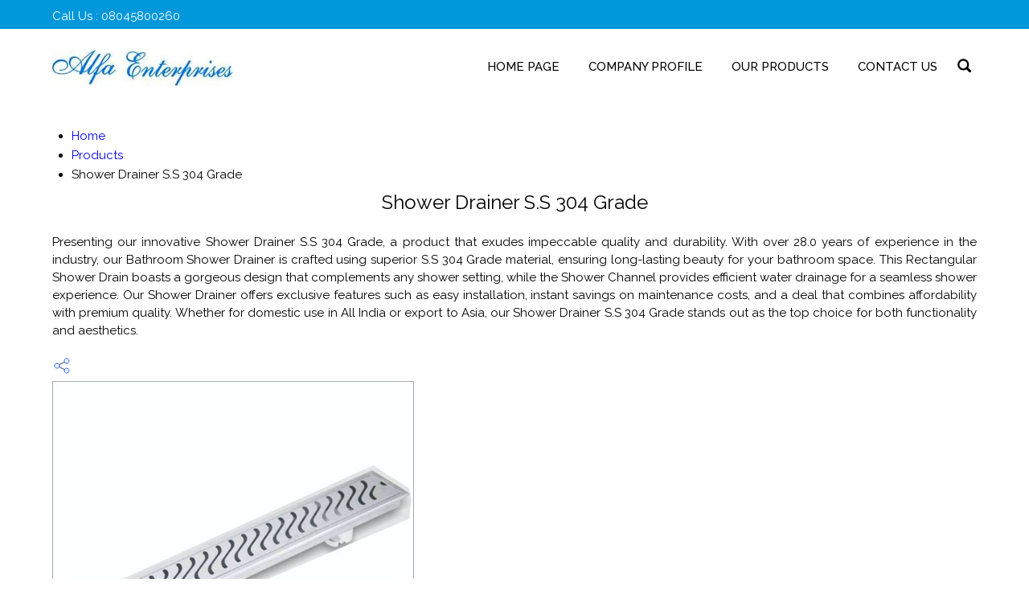

--- FILE ---
content_type: text/plain
request_url: https://www.google-analytics.com/j/collect?v=1&_v=j102&a=1298318636&t=pageview&_s=1&dl=https%3A%2F%2Fwww.showermanufacturer.com%2Fshower-drainer-s-s-304-grade.html&ul=en-us%40posix&dt=Shower%20Drainer%20S.S%20304%20Grade%20Manufacturer%2C%20Supplier%20from%20Delhi&sr=1280x720&vp=1280x720&_u=IADAAEABAAAAACAAI~&jid=1311064573&gjid=1106746757&cid=1786471527.1769269171&tid=UA-57088854-3&_gid=1937432940.1769269173&_r=1&_slc=1&z=1343194608
body_size: -453
content:
2,cG-QZ6XZLNSE3